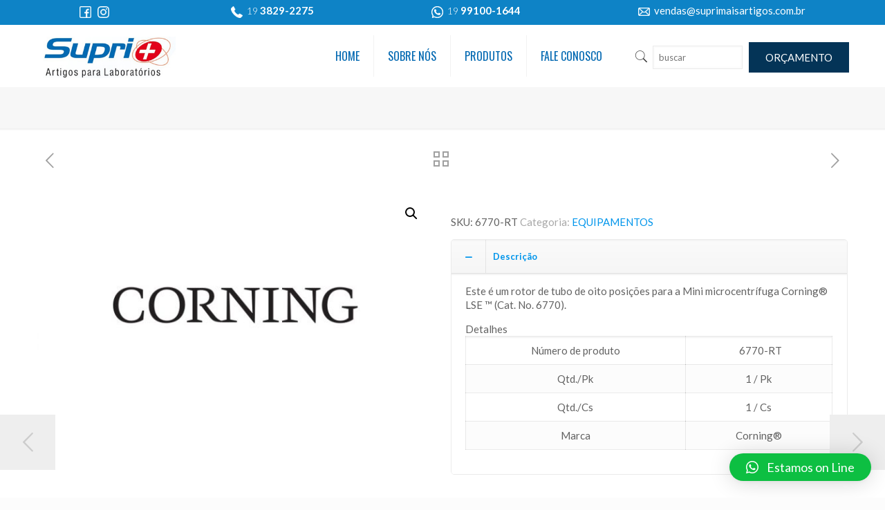

--- FILE ---
content_type: text/css
request_url: https://www.suprimaisartigos.com.br/wp-content/themes/betheme-v17-child/style.css?ver=17.8.6.1618421695
body_size: 129
content:
/*
Theme Name: Betheme Child
Theme URI: http://themes.muffingroup.com/betheme
Template: betheme-v17
Author: Muffin group
Author URI: http://muffingroup.com
Description: The biggest WordPress Theme ever
Version: 17.8.6.1618421695
Updated: 2021-04-14 14:34:55

*/

